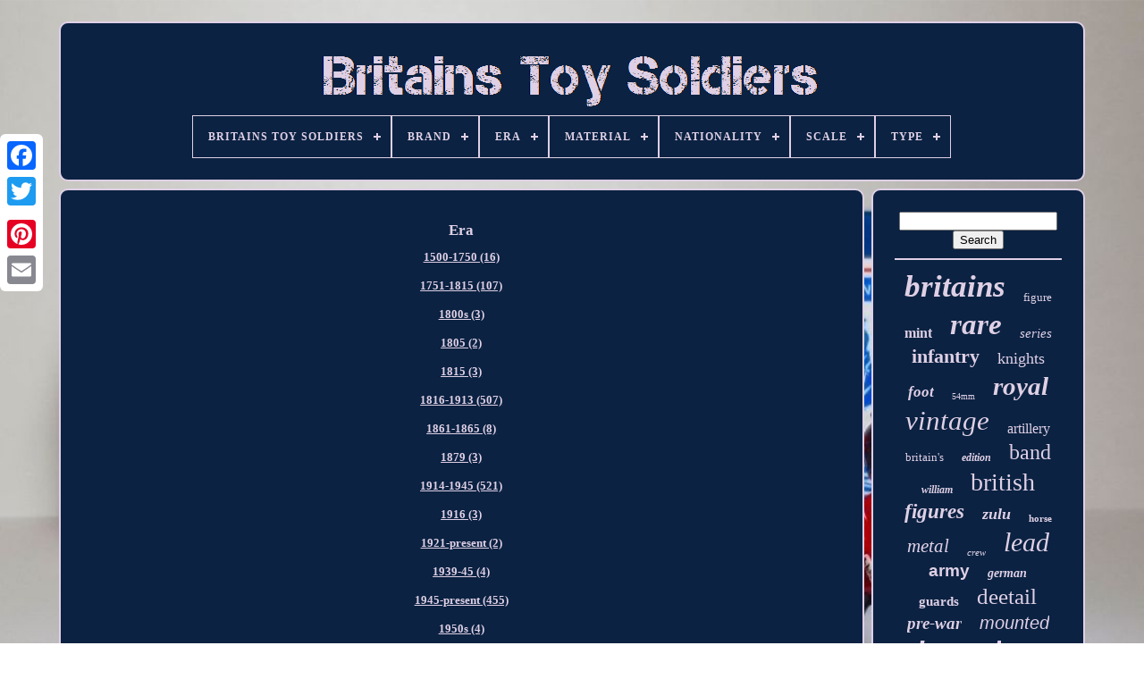

--- FILE ---
content_type: text/html
request_url: https://britains-toy-soldiers.org/era/
body_size: 4357
content:
<!DOCTYPE HTML> 
<HTML>

 


 	
	 <HEAD> 

		
 <TITLE>	 

	Era		
   </TITLE> 
	
	
 <META HTTP-EQUIV="content-type" CONTENT="text/html; charset=UTF-8">	
	 

 <META  CONTENT="width=device-width, initial-scale=1"  NAME="viewport">
		  
	
		  

<LINK TYPE="text/css"	HREF="https://britains-toy-soldiers.org/sopaxexog.css"   REL="stylesheet">
  


	 
<!--\\\\\\\\\\\\\\\\\\\\\\\\\\\\\\\\\\\\\\\\\\\\\\
    LINK
\\\\\\\\\\\\\\\\\\\\\\\\\\\\\\\\\\\\\\\\\\\\\\-->
<LINK  HREF="https://britains-toy-soldiers.org/runigu.css" REL="stylesheet"	TYPE="text/css">	 	

	 
		
<!--\\\\\\\\\\\\\\\\\\\\\\\\\\\\\\\\\\\\\\\\\\\\\\-->
<SCRIPT TYPE="text/javascript" SRC="https://code.jquery.com/jquery-latest.min.js">

   </SCRIPT> 

  
			
<SCRIPT   SRC="https://britains-toy-soldiers.org/bikik.js"  TYPE="text/javascript" ASYNC>  	  
 </SCRIPT>
	


		  <SCRIPT SRC="https://britains-toy-soldiers.org/nore.js" TYPE="text/javascript"></SCRIPT> 
	
	  
<SCRIPT SRC="https://britains-toy-soldiers.org/jixehy.js" ASYNC TYPE="text/javascript"> 


  </SCRIPT> 


	 
<!--\\\\\\\\\\\\\\\\\\\\\\\\\\\\\\\\\\\\\\\\\\\\\\-->
<SCRIPT  SRC="https://britains-toy-soldiers.org/celawalu.js"  ASYNC  TYPE="text/javascript"></SCRIPT>

	
	

<SCRIPT  TYPE="text/javascript">
var a2a_config = a2a_config || {};a2a_config.no_3p = 1;
	</SCRIPT>

 	
	
 
	 <SCRIPT   SRC="//static.addtoany.com/menu/page.js"	ASYNC TYPE="text/javascript">	 </SCRIPT> 
	

	  
	
<SCRIPT SRC="//static.addtoany.com/menu/page.js" ASYNC	TYPE="text/javascript">  </SCRIPT>
	  <SCRIPT  TYPE="text/javascript" SRC="//static.addtoany.com/menu/page.js" ASYNC>		 	</SCRIPT>   


 


	</HEAD>	


  	
 <BODY   DATA-ID="-1"> 



	<DIV STYLE="left:0px; top:150px;" CLASS="a2a_kit a2a_kit_size_32 a2a_floating_style a2a_vertical_style">

  
		

  
<!--\\\\\\\\\\\\\\\\\\\\\\\\\\\\\\\\\\\\\\\\\\\\\\-->
<A CLASS="a2a_button_facebook">		 

</A>  
 		
		 <A CLASS="a2a_button_twitter">

</A>
			 
 <A   CLASS="a2a_button_google_plus">
</A>
	 	
		 <A   CLASS="a2a_button_pinterest">

 	</A>	
	
			


<A CLASS="a2a_button_email">


</A>

 
  
	
</DIV> 

	
 	 
<DIV  ID="kojotufe">    
  	 
		 

  		<DIV ID="juva">	  		 	   
					<A   HREF="https://britains-toy-soldiers.org/">
 
 <IMG	ALT="Britains Toy Soldiers"  SRC="https://britains-toy-soldiers.org/britains_toy_soldiers.gif"> 
</A>

			
<div id='mehozin' class='align-center'>
<ul>
<li class='has-sub'><a href='https://britains-toy-soldiers.org/'><span>Britains Toy Soldiers</span></a>
<ul>
	<li><a href='https://britains-toy-soldiers.org/newest_items_britains_toy_soldiers.html'><span>Newest items</span></a></li>
	<li><a href='https://britains-toy-soldiers.org/most_viewed_items_britains_toy_soldiers.html'><span>Most viewed items</span></a></li>
	<li><a href='https://britains-toy-soldiers.org/newest_videos_britains_toy_soldiers.html'><span>Newest videos</span></a></li>
</ul>
</li>

<li class='has-sub'><a href='https://britains-toy-soldiers.org/brand/'><span>Brand</span></a>
<ul>
	<li><a href='https://britains-toy-soldiers.org/brand/britain.html'><span>Britain (17)</span></a></li>
	<li><a href='https://britains-toy-soldiers.org/brand/britain_s.html'><span>Britain's (26)</span></a></li>
	<li><a href='https://britains-toy-soldiers.org/brand/britains.html'><span>Britains (3135)</span></a></li>
	<li><a href='https://britains-toy-soldiers.org/brand/britains_deetail.html'><span>Britains Deetail (432)</span></a></li>
	<li><a href='https://britains-toy-soldiers.org/brand/britains_ltd.html'><span>Britains Ltd (19)</span></a></li>
	<li><a href='https://britains-toy-soldiers.org/brand/charbens.html'><span>Charbens (32)</span></a></li>
	<li><a href='https://britains-toy-soldiers.org/brand/crescent.html'><span>Crescent (21)</span></a></li>
	<li><a href='https://britains-toy-soldiers.org/brand/deetail.html'><span>Deetail (37)</span></a></li>
	<li><a href='https://britains-toy-soldiers.org/brand/herald.html'><span>Herald (19)</span></a></li>
	<li><a href='https://britains-toy-soldiers.org/brand/johillco.html'><span>Johillco (26)</span></a></li>
	<li><a href='https://britains-toy-soldiers.org/brand/king_country.html'><span>King & Country (39)</span></a></li>
	<li><a href='https://britains-toy-soldiers.org/brand/swoppet.html'><span>Swoppet (78)</span></a></li>
	<li><a href='https://britains-toy-soldiers.org/brand/taylor_barrett.html'><span>Taylor & Barrett (17)</span></a></li>
	<li><a href='https://britains-toy-soldiers.org/brand/trophy_miniatures.html'><span>Trophy Miniatures (14)</span></a></li>
	<li><a href='https://britains-toy-soldiers.org/brand/w_britain.html'><span>W Britain (48)</span></a></li>
	<li><a href='https://britains-toy-soldiers.org/brand/w_britains.html'><span>W Britains (50)</span></a></li>
	<li><a href='https://britains-toy-soldiers.org/brand/w_britain.html'><span>W. Britain (38)</span></a></li>
	<li><a href='https://britains-toy-soldiers.org/brand/w_britain.html'><span>W.britain (49)</span></a></li>
	<li><a href='https://britains-toy-soldiers.org/brand/william_britain.html'><span>William Britain (171)</span></a></li>
	<li><a href='https://britains-toy-soldiers.org/brand/william_britains.html'><span>William Britains (100)</span></a></li>
	<li><a href='https://britains-toy-soldiers.org/newest_items_britains_toy_soldiers.html'>... (2062)</a></li>
</ul>
</li>

<li class='has-sub'><a href='https://britains-toy-soldiers.org/era/'><span>Era</span></a>
<ul>
	<li><a href='https://britains-toy-soldiers.org/era/1500_1750.html'><span>1500-1750 (16)</span></a></li>
	<li><a href='https://britains-toy-soldiers.org/era/1751_1815.html'><span>1751-1815 (107)</span></a></li>
	<li><a href='https://britains-toy-soldiers.org/era/1800s.html'><span>1800s (3)</span></a></li>
	<li><a href='https://britains-toy-soldiers.org/era/1805.html'><span>1805 (2)</span></a></li>
	<li><a href='https://britains-toy-soldiers.org/era/1815.html'><span>1815 (3)</span></a></li>
	<li><a href='https://britains-toy-soldiers.org/era/1816_1913.html'><span>1816-1913 (507)</span></a></li>
	<li><a href='https://britains-toy-soldiers.org/era/1861_1865.html'><span>1861-1865 (8)</span></a></li>
	<li><a href='https://britains-toy-soldiers.org/era/1879.html'><span>1879 (3)</span></a></li>
	<li><a href='https://britains-toy-soldiers.org/era/1914_1945.html'><span>1914-1945 (521)</span></a></li>
	<li><a href='https://britains-toy-soldiers.org/era/1916.html'><span>1916 (3)</span></a></li>
	<li><a href='https://britains-toy-soldiers.org/era/1921_present.html'><span>1921-present (2)</span></a></li>
	<li><a href='https://britains-toy-soldiers.org/era/1939_45.html'><span>1939-45 (4)</span></a></li>
	<li><a href='https://britains-toy-soldiers.org/era/1945_present.html'><span>1945-present (455)</span></a></li>
	<li><a href='https://britains-toy-soldiers.org/era/1950s.html'><span>1950s (4)</span></a></li>
	<li><a href='https://britains-toy-soldiers.org/era/american_civil_war.html'><span>American Civil War (12)</span></a></li>
	<li><a href='https://britains-toy-soldiers.org/era/pre_1500.html'><span>Pre-1500 (32)</span></a></li>
	<li><a href='https://britains-toy-soldiers.org/era/unknown.html'><span>Unknown (3)</span></a></li>
	<li><a href='https://britains-toy-soldiers.org/era/wwii.html'><span>Wwii (2)</span></a></li>
	<li><a href='https://britains-toy-soldiers.org/era/1950.html'><span>1950 (10)</span></a></li>
	<li><a href='https://britains-toy-soldiers.org/era/1959.html'><span>1959 (2)</span></a></li>
	<li><a href='https://britains-toy-soldiers.org/newest_items_britains_toy_soldiers.html'>... (4731)</a></li>
</ul>
</li>

<li class='has-sub'><a href='https://britains-toy-soldiers.org/material/'><span>Material</span></a>
<ul>
	<li><a href='https://britains-toy-soldiers.org/material/cast_iron.html'><span>Cast Iron (6)</span></a></li>
	<li><a href='https://britains-toy-soldiers.org/material/die_cast.html'><span>Die Cast (6)</span></a></li>
	<li><a href='https://britains-toy-soldiers.org/material/diecast.html'><span>Diecast (17)</span></a></li>
	<li><a href='https://britains-toy-soldiers.org/material/diecast_metal.html'><span>Diecast Metal (18)</span></a></li>
	<li><a href='https://britains-toy-soldiers.org/material/lead.html'><span>Lead (655)</span></a></li>
	<li><a href='https://britains-toy-soldiers.org/material/lead_metal.html'><span>Lead - Metal (11)</span></a></li>
	<li><a href='https://britains-toy-soldiers.org/material/metal.html'><span>Metal (223)</span></a></li>
	<li><a href='https://britains-toy-soldiers.org/material/painted_lead.html'><span>Painted Lead (1354)</span></a></li>
	<li><a href='https://britains-toy-soldiers.org/material/painted_metal.html'><span>Painted Metal (180)</span></a></li>
	<li><a href='https://britains-toy-soldiers.org/material/painted_plastic.html'><span>Painted Plastic (344)</span></a></li>
	<li><a href='https://britains-toy-soldiers.org/material/painted_tin.html'><span>Painted Tin (24)</span></a></li>
	<li><a href='https://britains-toy-soldiers.org/material/painted_white_metal.html'><span>Painted White Metal (14)</span></a></li>
	<li><a href='https://britains-toy-soldiers.org/material/paper.html'><span>Paper (11)</span></a></li>
	<li><a href='https://britains-toy-soldiers.org/material/pewter.html'><span>Pewter (26)</span></a></li>
	<li><a href='https://britains-toy-soldiers.org/material/plastic.html'><span>Plastic (91)</span></a></li>
	<li><a href='https://britains-toy-soldiers.org/material/plastic_metal.html'><span>Plastic & Metal (7)</span></a></li>
	<li><a href='https://britains-toy-soldiers.org/material/polystone_resin.html'><span>Polystone Resin (8)</span></a></li>
	<li><a href='https://britains-toy-soldiers.org/material/resin.html'><span>Resin (8)</span></a></li>
	<li><a href='https://britains-toy-soldiers.org/material/unpainted_plastic.html'><span>Unpainted Plastic (6)</span></a></li>
	<li><a href='https://britains-toy-soldiers.org/material/white_metal.html'><span>White Metal (16)</span></a></li>
	<li><a href='https://britains-toy-soldiers.org/newest_items_britains_toy_soldiers.html'>... (3405)</a></li>
</ul>
</li>

<li class='has-sub'><a href='https://britains-toy-soldiers.org/nationality/'><span>Nationality</span></a>
<ul>
	<li><a href='https://britains-toy-soldiers.org/nationality/american.html'><span>American (355)</span></a></li>
	<li><a href='https://britains-toy-soldiers.org/nationality/american_indian.html'><span>American Indian (21)</span></a></li>
	<li><a href='https://britains-toy-soldiers.org/nationality/assorted.html'><span>Assorted (10)</span></a></li>
	<li><a href='https://britains-toy-soldiers.org/nationality/australian.html'><span>Australian (3)</span></a></li>
	<li><a href='https://britains-toy-soldiers.org/nationality/british.html'><span>British (1617)</span></a></li>
	<li><a href='https://britains-toy-soldiers.org/nationality/british_scot.html'><span>British-scot (3)</span></a></li>
	<li><a href='https://britains-toy-soldiers.org/nationality/british_turk_arab.html'><span>British-turk-arab (2)</span></a></li>
	<li><a href='https://britains-toy-soldiers.org/nationality/canadian.html'><span>Canadian (7)</span></a></li>
	<li><a href='https://britains-toy-soldiers.org/nationality/egyptian.html'><span>Egyptian (13)</span></a></li>
	<li><a href='https://britains-toy-soldiers.org/nationality/french.html'><span>French (77)</span></a></li>
	<li><a href='https://britains-toy-soldiers.org/nationality/german.html'><span>German (119)</span></a></li>
	<li><a href='https://britains-toy-soldiers.org/nationality/greek.html'><span>Greek (4)</span></a></li>
	<li><a href='https://britains-toy-soldiers.org/nationality/indian.html'><span>Indian (48)</span></a></li>
	<li><a href='https://britains-toy-soldiers.org/nationality/japanese.html'><span>Japanese (9)</span></a></li>
	<li><a href='https://britains-toy-soldiers.org/nationality/mexican.html'><span>Mexican (6)</span></a></li>
	<li><a href='https://britains-toy-soldiers.org/nationality/mixed.html'><span>Mixed (3)</span></a></li>
	<li><a href='https://britains-toy-soldiers.org/nationality/native_american.html'><span>Native American (4)</span></a></li>
	<li><a href='https://britains-toy-soldiers.org/nationality/russian.html'><span>Russian (9)</span></a></li>
	<li><a href='https://britains-toy-soldiers.org/nationality/spanish.html'><span>Spanish (3)</span></a></li>
	<li><a href='https://britains-toy-soldiers.org/nationality/zulu.html'><span>Zulu (112)</span></a></li>
	<li><a href='https://britains-toy-soldiers.org/newest_items_britains_toy_soldiers.html'>... (4005)</a></li>
</ul>
</li>

<li class='has-sub'><a href='https://britains-toy-soldiers.org/scale/'><span>Scale</span></a>
<ul>
	<li><a href='https://britains-toy-soldiers.org/scale/1_30.html'><span>1 / 30 (46)</span></a></li>
	<li><a href='https://britains-toy-soldiers.org/scale/1_32.html'><span>1 / 32 (117)</span></a></li>
	<li><a href='https://britains-toy-soldiers.org/scale/1_32nd.html'><span>1 / 32nd (7)</span></a></li>
	<li><a href='https://britains-toy-soldiers.org/scale/1_30.html'><span>1.30 (6)</span></a></li>
	<li><a href='https://britains-toy-soldiers.org/scale/1_32.html'><span>1.32 (75)</span></a></li>
	<li><a href='https://britains-toy-soldiers.org/scale/1_35.html'><span>1.35 (2)</span></a></li>
	<li><a href='https://britains-toy-soldiers.org/scale/1_30.html'><span>1:30 (245)</span></a></li>
	<li><a href='https://britains-toy-soldiers.org/scale/1_30_1_32_scale.html'><span>1:30 - 1:32 Scale (7)</span></a></li>
	<li><a href='https://britains-toy-soldiers.org/scale/1_32.html'><span>1:32 (1154)</span></a></li>
	<li><a href='https://britains-toy-soldiers.org/scale/1_32_54mm.html'><span>1:32 54mm (9)</span></a></li>
	<li><a href='https://britains-toy-soldiers.org/scale/1_32nd.html'><span>1:32nd (3)</span></a></li>
	<li><a href='https://britains-toy-soldiers.org/scale/1_32nd_scale.html'><span>1:32nd Scale (3)</span></a></li>
	<li><a href='https://britains-toy-soldiers.org/scale/1_42.html'><span>1:42 (6)</span></a></li>
	<li><a href='https://britains-toy-soldiers.org/scale/1_45.html'><span>1:45 (10)</span></a></li>
	<li><a href='https://britains-toy-soldiers.org/scale/54_mm_1_32.html'><span>54 Mm - 1:32 (3)</span></a></li>
	<li><a href='https://britains-toy-soldiers.org/scale/54mm.html'><span>54mm (162)</span></a></li>
	<li><a href='https://britains-toy-soldiers.org/scale/54mm_1_32.html'><span>54mm 1 / 32 (3)</span></a></li>
	<li><a href='https://britains-toy-soldiers.org/scale/54mm.html'><span>54mm. (2)</span></a></li>
	<li><a href='https://britains-toy-soldiers.org/scale/painted_lead.html'><span>Painted Lead (2)</span></a></li>
	<li><a href='https://britains-toy-soldiers.org/scale/unknown.html'><span>Unknown (108)</span></a></li>
	<li><a href='https://britains-toy-soldiers.org/newest_items_britains_toy_soldiers.html'>... (4460)</a></li>
</ul>
</li>

<li class='has-sub'><a href='https://britains-toy-soldiers.org/type/'><span>Type</span></a>
<ul>
	<li><a href='https://britains-toy-soldiers.org/type/accessories.html'><span>Accessories (108)</span></a></li>
	<li><a href='https://britains-toy-soldiers.org/type/artillery.html'><span>Artillery (68)</span></a></li>
	<li><a href='https://britains-toy-soldiers.org/type/castles_buildings.html'><span>Castles / Buildings (40)</span></a></li>
	<li><a href='https://britains-toy-soldiers.org/type/diorama_accessories.html'><span>Diorama Accessories (9)</span></a></li>
	<li><a href='https://britains-toy-soldiers.org/type/elephant.html'><span>Elephant (9)</span></a></li>
	<li><a href='https://britains-toy-soldiers.org/type/farm.html'><span>Farm (16)</span></a></li>
	<li><a href='https://britains-toy-soldiers.org/type/figure.html'><span>Figure (226)</span></a></li>
	<li><a href='https://britains-toy-soldiers.org/type/horse.html'><span>Horse (13)</span></a></li>
	<li><a href='https://britains-toy-soldiers.org/type/horses.html'><span>Horses (70)</span></a></li>
	<li><a href='https://britains-toy-soldiers.org/type/infantry.html'><span>Infantry (9)</span></a></li>
	<li><a href='https://britains-toy-soldiers.org/type/knight.html'><span>Knight (20)</span></a></li>
	<li><a href='https://britains-toy-soldiers.org/type/lambeth_walk_dancers.html'><span>Lambeth Walk Dancers (9)</span></a></li>
	<li><a href='https://britains-toy-soldiers.org/type/military.html'><span>Military (22)</span></a></li>
	<li><a href='https://britains-toy-soldiers.org/type/military_personnel.html'><span>Military Personnel (1519)</span></a></li>
	<li><a href='https://britains-toy-soldiers.org/type/scenary.html'><span>Scenary (21)</span></a></li>
	<li><a href='https://britains-toy-soldiers.org/type/soldat.html'><span>Soldat (14)</span></a></li>
	<li><a href='https://britains-toy-soldiers.org/type/soldier.html'><span>Soldier (211)</span></a></li>
	<li><a href='https://britains-toy-soldiers.org/type/tank.html'><span>Tank (19)</span></a></li>
	<li><a href='https://britains-toy-soldiers.org/type/toy_soldiers.html'><span>Toy Soldiers (13)</span></a></li>
	<li><a href='https://britains-toy-soldiers.org/type/vehicles.html'><span>Vehicles (52)</span></a></li>
	<li><a href='https://britains-toy-soldiers.org/newest_items_britains_toy_soldiers.html'>... (3962)</a></li>
</ul>
</li>

</ul>
</div>

		
  </DIV> 	 	

		
 

<!--\\\\\\\\\\\\\\\\\\\\\\\\\\\\\\\\\\\\\\\\\\\\\\-->
<DIV ID="gajoj">	

  
			
  <DIV  ID="zygapobysu">
				

	<DIV ID="pazazap">
 
 
 		</DIV>   


				<h1>Era</h1>
<a href="https://britains-toy-soldiers.org/era/1500_1750.html">1500-1750 (16)</a><br><br>
<a href="https://britains-toy-soldiers.org/era/1751_1815.html">1751-1815 (107)</a><br><br>
<a href="https://britains-toy-soldiers.org/era/1800s.html">1800s (3)</a><br><br>
<a href="https://britains-toy-soldiers.org/era/1805.html">1805 (2)</a><br><br>
<a href="https://britains-toy-soldiers.org/era/1815.html">1815 (3)</a><br><br>
<a href="https://britains-toy-soldiers.org/era/1816_1913.html">1816-1913 (507)</a><br><br>
<a href="https://britains-toy-soldiers.org/era/1861_1865.html">1861-1865 (8)</a><br><br>
<a href="https://britains-toy-soldiers.org/era/1879.html">1879 (3)</a><br><br>
<a href="https://britains-toy-soldiers.org/era/1914_1945.html">1914-1945 (521)</a><br><br>
<a href="https://britains-toy-soldiers.org/era/1916.html">1916 (3)</a><br><br>
<a href="https://britains-toy-soldiers.org/era/1921_present.html">1921-present (2)</a><br><br>
<a href="https://britains-toy-soldiers.org/era/1939_45.html">1939-45 (4)</a><br><br>
<a href="https://britains-toy-soldiers.org/era/1945_present.html">1945-present (455)</a><br><br>
<a href="https://britains-toy-soldiers.org/era/1950s.html">1950s (4)</a><br><br>
<a href="https://britains-toy-soldiers.org/era/american_civil_war.html">American Civil War (12)</a><br><br>
<a href="https://britains-toy-soldiers.org/era/pre_1500.html">Pre-1500 (32)</a><br><br>
<a href="https://britains-toy-soldiers.org/era/unknown.html">Unknown (3)</a><br><br>
<a href="https://britains-toy-soldiers.org/era/wwii.html">Wwii (2)</a><br><br>
<a href="https://britains-toy-soldiers.org/era/1950.html">1950 (10)</a><br><br>
<a href="https://britains-toy-soldiers.org/era/1959.html">1959 (2)</a><br><br>

				
				
	
<DIV  STYLE="margin:10px auto 0px auto"	CLASS="a2a_kit">
	
 
						

 <A DATA-ACTION="like" DATA-SHOW-FACES="false"  DATA-SHARE="false"	DATA-LAYOUT="button" CLASS="a2a_button_facebook_like">

  </A> 	 
				  

 </DIV>

				
					
<DIV STYLE="margin:10px auto;width:120px;"  CLASS="a2a_kit a2a_default_style">  
					 
  	<A  CLASS="a2a_button_facebook">	 
 
</A>    
					
  

<!--\\\\\\\\\\\\\\\\\\\\\\\\\\\\\\\\\\\\\\\\\\\\\\

    a

\\\\\\\\\\\\\\\\\\\\\\\\\\\\\\\\\\\\\\\\\\\\\\-->
<A   CLASS="a2a_button_twitter">

  </A>
 
 

					
 
<A   CLASS="a2a_button_google_plus"> 	
   </A>
   
						 	 
<!--\\\\\\\\\\\\\\\\\\\\\\\\\\\\\\\\\\\\\\\\\\\\\\
    a
\\\\\\\\\\\\\\\\\\\\\\\\\\\\\\\\\\\\\\\\\\\\\\-->
<A CLASS="a2a_button_pinterest"> </A>
  	
					
 

<A   CLASS="a2a_button_email">
</A>
	 

				
 </DIV>  
 
					
				
				
</DIV>
 
			  <DIV ID="voqaxihaho">

				
				 
<!--\\\\\\\\\\\\\\\\\\\\\\\\\\\\\\\\\\\\\\\\\\\\\\-->
<DIV	ID="gady">
	 
					  
	<HR>
	
				</DIV> 

				
   <DIV  ID="tete">

 
 </DIV> 
				
					  	<DIV  ID="pice">

					<a style="font-family:Geneva;font-size:35px;font-weight:bolder;font-style:oblique;text-decoration:none" href="https://britains-toy-soldiers.org/sufur/britains.html">britains</a><a style="font-family:GilbertUltraBold;font-size:13px;font-weight:normal;font-style:normal;text-decoration:none" href="https://britains-toy-soldiers.org/sufur/figure.html">figure</a><a style="font-family:Sonoma Italic;font-size:16px;font-weight:bold;font-style:normal;text-decoration:none" href="https://britains-toy-soldiers.org/sufur/mint.html">mint</a><a style="font-family:Arial Black;font-size:33px;font-weight:bold;font-style:italic;text-decoration:none" href="https://britains-toy-soldiers.org/sufur/rare.html">rare</a><a style="font-family:Geneva;font-size:15px;font-weight:lighter;font-style:italic;text-decoration:none" href="https://britains-toy-soldiers.org/sufur/series.html">series</a><a style="font-family:Old English;font-size:22px;font-weight:bold;font-style:normal;text-decoration:none" href="https://britains-toy-soldiers.org/sufur/infantry.html">infantry</a><a style="font-family:Arial Rounded MT Bold;font-size:18px;font-weight:normal;font-style:normal;text-decoration:none" href="https://britains-toy-soldiers.org/sufur/knights.html">knights</a><a style="font-family:Brooklyn;font-size:17px;font-weight:bold;font-style:italic;text-decoration:none" href="https://britains-toy-soldiers.org/sufur/foot.html">foot</a><a style="font-family:DawnCastle;font-size:10px;font-weight:lighter;font-style:normal;text-decoration:none" href="https://britains-toy-soldiers.org/sufur/54mm.html">54mm</a><a style="font-family:Klang MT;font-size:29px;font-weight:bolder;font-style:italic;text-decoration:none" href="https://britains-toy-soldiers.org/sufur/royal.html">royal</a><a style="font-family:MS-DOS CP 437;font-size:31px;font-weight:lighter;font-style:oblique;text-decoration:none" href="https://britains-toy-soldiers.org/sufur/vintage.html">vintage</a><a style="font-family:Lansbury;font-size:16px;font-weight:lighter;font-style:normal;text-decoration:none" href="https://britains-toy-soldiers.org/sufur/artillery.html">artillery</a><a style="font-family:GV Terminal;font-size:13px;font-weight:normal;font-style:normal;text-decoration:none" href="https://britains-toy-soldiers.org/sufur/britain_s.html">britain's</a><a style="font-family:Times New Roman;font-size:12px;font-weight:bold;font-style:oblique;text-decoration:none" href="https://britains-toy-soldiers.org/sufur/edition.html">edition</a><a style="font-family:DawnCastle;font-size:24px;font-weight:lighter;font-style:normal;text-decoration:none" href="https://britains-toy-soldiers.org/sufur/band.html">band</a><a style="font-family:New York;font-size:12px;font-weight:bold;font-style:oblique;text-decoration:none" href="https://britains-toy-soldiers.org/sufur/william.html">william</a><a style="font-family:Script MT Bold;font-size:28px;font-weight:lighter;font-style:normal;text-decoration:none" href="https://britains-toy-soldiers.org/sufur/british.html">british</a><a style="font-family:Swiss721 BlkEx BT;font-size:23px;font-weight:bolder;font-style:oblique;text-decoration:none" href="https://britains-toy-soldiers.org/sufur/figures.html">figures</a><a style="font-family:Comic Sans MS;font-size:18px;font-weight:bold;font-style:oblique;text-decoration:none" href="https://britains-toy-soldiers.org/sufur/zulu.html">zulu</a><a style="font-family:Monotype.com;font-size:11px;font-weight:bolder;font-style:normal;text-decoration:none" href="https://britains-toy-soldiers.org/sufur/horse.html">horse</a><a style="font-family:Brooklyn;font-size:21px;font-weight:lighter;font-style:oblique;text-decoration:none" href="https://britains-toy-soldiers.org/sufur/metal.html">metal</a><a style="font-family:Script MT Bold;font-size:11px;font-weight:normal;font-style:italic;text-decoration:none" href="https://britains-toy-soldiers.org/sufur/crew.html">crew</a><a style="font-family:Minion Web;font-size:30px;font-weight:normal;font-style:oblique;text-decoration:none" href="https://britains-toy-soldiers.org/sufur/lead.html">lead</a><a style="font-family:Arial;font-size:19px;font-weight:bolder;font-style:normal;text-decoration:none" href="https://britains-toy-soldiers.org/sufur/army.html">army</a><a style="font-family:Minion Web;font-size:14px;font-weight:bold;font-style:oblique;text-decoration:none" href="https://britains-toy-soldiers.org/sufur/german.html">german</a><a style="font-family:Carleton ;font-size:15px;font-weight:bold;font-style:normal;text-decoration:none" href="https://britains-toy-soldiers.org/sufur/guards.html">guards</a><a style="font-family:Humanst521 Cn BT;font-size:25px;font-weight:normal;font-style:normal;text-decoration:none" href="https://britains-toy-soldiers.org/sufur/deetail.html">deetail</a><a style="font-family:Arial Narrow;font-size:19px;font-weight:bold;font-style:oblique;text-decoration:none" href="https://britains-toy-soldiers.org/sufur/pre_war.html">pre-war</a><a style="font-family:Arial;font-size:20px;font-weight:lighter;font-style:oblique;text-decoration:none" href="https://britains-toy-soldiers.org/sufur/mounted.html">mounted</a><a style="font-family:Courier;font-size:32px;font-weight:bolder;font-style:italic;text-decoration:none" href="https://britains-toy-soldiers.org/sufur/boxed.html">boxed</a><a style="font-family:Georgia;font-size:14px;font-weight:normal;font-style:oblique;text-decoration:none" href="https://britains-toy-soldiers.org/sufur/civil.html">civil</a><a style="font-family:Palatino;font-size:26px;font-weight:normal;font-style:normal;text-decoration:none" href="https://britains-toy-soldiers.org/sufur/britain.html">britain</a><a style="font-family:OzHandicraft BT;font-size:27px;font-weight:bold;font-style:normal;text-decoration:none" href="https://britains-toy-soldiers.org/sufur/soldier.html">soldier</a><a style="font-family:Gill Sans Condensed Bold;font-size:17px;font-weight:normal;font-style:normal;text-decoration:none" href="https://britains-toy-soldiers.org/sufur/american.html">american</a><a style="font-family:Aapex;font-size:34px;font-weight:bold;font-style:normal;text-decoration:none" href="https://britains-toy-soldiers.org/sufur/soldiers.html">soldiers</a>  
				
 </DIV>		
  
			
				  </DIV>

			 	</DIV>		
	 
	
			   <DIV ID="xiwozi">	 

		
			

<UL>	 
				 
 
<LI>
  

					

  
<A HREF="https://britains-toy-soldiers.org/">  	Britains Toy Soldiers </A>			 

				 
</LI>
 	 	
				   
  
<LI>  	
					 <A HREF="https://britains-toy-soldiers.org/contactus.php">	
	 Contact Us  </A> 
  
				 </LI>
  
				<LI>
 

					
<A   HREF="https://britains-toy-soldiers.org/privacy.html">
 Privacy Policies 	
   
 </A>	  
				
	  
</LI>
     
				 
  <LI>	 

 
					   
<!--\\\\\\\\\\\\\\\\\\\\\\\\\\\\\\\\\\\\\\\\\\\\\\-->
<A   HREF="https://britains-toy-soldiers.org/terms.html">  
 Terms of Use 	 </A>
 
	 
				 	   	</LI>
	
 
				

			 	</UL> 
			
			

 </DIV> 

		 </DIV>   
   


 
</BODY>  
	
 
 		</HTML>



--- FILE ---
content_type: application/javascript
request_url: https://britains-toy-soldiers.org/nore.js
body_size: 689
content:

(function($) {

  $.fn.menumaker = function(options) {
      
      var tidewebiwefumuz = $(this), settings = $.extend({
        title: "Menu",
        format: "dropdown",
        sticky: false
      }, options);

      return this.each(function() {
        tidewebiwefumuz.prepend('<div id="menu-button">' + settings.title + '</div>');
        $(this).find("#menu-button").on('click', function(){
          $(this).toggleClass('menu-opened');
          var zacolomakylygu = $(this).next('ul');
          if (zacolomakylygu.hasClass('open')) { 
            zacolomakylygu.hide().removeClass('open');
          }
          else {
            zacolomakylygu.show().addClass('open');
            if (settings.format === "dropdown") {
              zacolomakylygu.find('ul').show();
            }
          }
        });

        tidewebiwefumuz.find('li ul').parent().addClass('has-sub');

        multiTg = function() {
          tidewebiwefumuz.find(".has-sub").prepend('<span class="submenu-button"></span>');
          tidewebiwefumuz.find('.submenu-button').on('click', function() {
            $(this).toggleClass('submenu-opened');
            if ($(this).siblings('ul').hasClass('open')) {
              $(this).siblings('ul').removeClass('open').hide();
            }
            else {
              $(this).siblings('ul').addClass('open').show();
            }
          });
        };

        if (settings.format === 'multitoggle') multiTg();
        else tidewebiwefumuz.addClass('dropdown');

        if (settings.sticky === true) tidewebiwefumuz.css('position', 'fixed');

        resizeFix = function() {
          if ($( window ).width() > 768) {
            tidewebiwefumuz.find('ul').show();
          }

          if ($(window).width() <= 768) {
            tidewebiwefumuz.find('ul').hide().removeClass('open');
          }
        };
        resizeFix();
        return $(window).on('resize', resizeFix);

      });
  };
})(jQuery);

(function($){
$(document).ready(function(){

$("#mehozin").menumaker({
   title: "Menu",
   format: "multitoggle"
});

});
})(jQuery);
